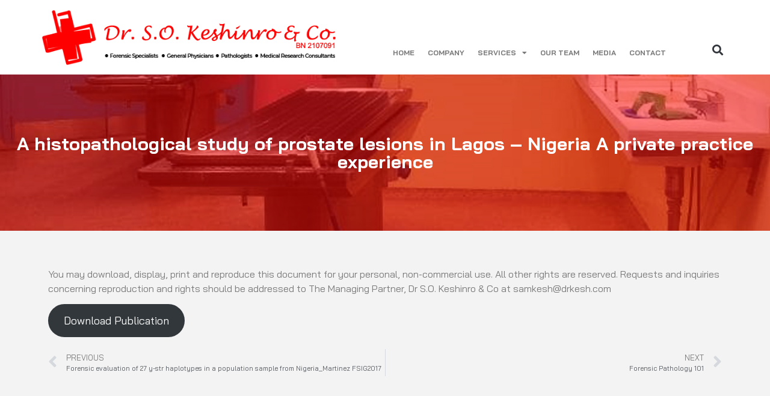

--- FILE ---
content_type: text/css
request_url: https://drkesh.com/wp-content/uploads/elementor/css/post-888.css?ver=1710698319
body_size: 1172
content:
.elementor-kit-888{--e-global-color-primary:#6EC1E4;--e-global-color-secondary:#54595F;--e-global-color-text:#7A7A7A;--e-global-color-accent:#61CE70;--e-global-color-4193a4e5:#4054B2;--e-global-color-69f61116:#23A455;--e-global-color-2b4704b7:#000;--e-global-color-3e7eb48c:#FFF;--e-global-typography-primary-font-family:"Bai Jamjuree";--e-global-typography-primary-font-weight:900;--e-global-typography-secondary-font-family:"Bai Jamjuree";--e-global-typography-secondary-font-weight:400;--e-global-typography-text-font-family:"Bai Jamjuree";--e-global-typography-accent-font-family:"Bai Jamjuree";--e-global-typography-accent-font-weight:500;}.elementor-section.elementor-section-boxed > .elementor-container{max-width:1140px;}.e-con{--container-max-width:1140px;}{}h1.entry-title{display:var(--page-title-display);}.elementor-kit-888 e-page-transition{background-color:#FFBC7D;}@media(max-width:1024px){.elementor-section.elementor-section-boxed > .elementor-container{max-width:1024px;}.e-con{--container-max-width:1024px;}}@media(max-width:767px){.elementor-section.elementor-section-boxed > .elementor-container{max-width:767px;}.e-con{--container-max-width:767px;}}

--- FILE ---
content_type: text/css
request_url: https://drkesh.com/wp-content/uploads/elementor/css/post-550.css?ver=1710698320
body_size: 6136
content:
.elementor-550 .elementor-element.elementor-element-37de3c95:not(.elementor-motion-effects-element-type-background), .elementor-550 .elementor-element.elementor-element-37de3c95 > .elementor-motion-effects-container > .elementor-motion-effects-layer{background-color:rgba(255,255,255,0);}.elementor-550 .elementor-element.elementor-element-37de3c95{transition:background 0.3s, border 0.3s, border-radius 0.3s, box-shadow 0.3s;margin-top:0px;margin-bottom:0px;padding:0px 0px 0px 0px;z-index:500;}.elementor-550 .elementor-element.elementor-element-37de3c95 > .elementor-background-overlay{transition:background 0.3s, border-radius 0.3s, opacity 0.3s;}.elementor-550 .elementor-element.elementor-element-2a175977{margin-top:0px;margin-bottom:0px;padding:0px 0px 0px 0px;}.elementor-550 .elementor-element.elementor-element-4c1425da > .elementor-element-populated{margin:0px 0px 0px 0px;--e-column-margin-right:0px;--e-column-margin-left:0px;padding:0px 0px 0px 0px;}.elementor-550 .elementor-element.elementor-element-d1814b1{text-align:center;}.elementor-550 .elementor-element.elementor-element-d1814b1 > .elementor-widget-container{margin:10px 0px 10px 0px;padding:0px 0px 0px 0px;}.elementor-550 .elementor-element.elementor-element-bce1630 > .elementor-element-populated{margin:0px 0px 0px 0px;--e-column-margin-right:0px;--e-column-margin-left:0px;padding:0px 0px 0px 0px;}.elementor-550 .elementor-element.elementor-element-0084880 > .elementor-element-populated{margin:0px 0px 0px 0px;--e-column-margin-right:0px;--e-column-margin-left:0px;padding:0px 0px 0px 0px;}.elementor-550 .elementor-element.elementor-element-2ebcab6 .elementor-menu-toggle{margin-left:auto;background-color:rgba(2, 1, 1, 0);border-width:1px;}.elementor-550 .elementor-element.elementor-element-2ebcab6 .elementor-nav-menu .elementor-item{font-size:12px;}.elementor-550 .elementor-element.elementor-element-2ebcab6 .elementor-nav-menu--main .elementor-item{color:#7A7A7A;fill:#7A7A7A;padding-left:11px;padding-right:11px;}.elementor-550 .elementor-element.elementor-element-2ebcab6 .elementor-nav-menu--main .elementor-item:hover,
					.elementor-550 .elementor-element.elementor-element-2ebcab6 .elementor-nav-menu--main .elementor-item.elementor-item-active,
					.elementor-550 .elementor-element.elementor-element-2ebcab6 .elementor-nav-menu--main .elementor-item.highlighted,
					.elementor-550 .elementor-element.elementor-element-2ebcab6 .elementor-nav-menu--main .elementor-item:focus{color:#FF0000;fill:#FF0000;}.elementor-550 .elementor-element.elementor-element-2ebcab6 .elementor-nav-menu--main .elementor-item.elementor-item-active{color:#FF0000;}.elementor-550 .elementor-element.elementor-element-2ebcab6 div.elementor-menu-toggle{color:#FF0000;}.elementor-550 .elementor-element.elementor-element-2ebcab6 div.elementor-menu-toggle svg{fill:#FF0000;}.elementor-550 .elementor-element.elementor-element-2ebcab6 > .elementor-widget-container{margin:65px 0px 0px 0px;padding:0px 0px 0px 0px;}.elementor-550 .elementor-element.elementor-element-e156422 > .elementor-element-populated{margin:0px 0px 0px 0px;--e-column-margin-right:0px;--e-column-margin-left:0px;padding:0px 0px 0px 0px;}.elementor-550 .elementor-element.elementor-element-c4932b7 .elementor-search-form{text-align:right;}.elementor-550 .elementor-element.elementor-element-c4932b7 .elementor-search-form__toggle{--e-search-form-toggle-size:33px;--e-search-form-toggle-background-color:rgba(2, 1, 1, 0);}.elementor-550 .elementor-element.elementor-element-c4932b7:not(.elementor-search-form--skin-full_screen) .elementor-search-form__container{border-radius:3px;}.elementor-550 .elementor-element.elementor-element-c4932b7.elementor-search-form--skin-full_screen input[type="search"].elementor-search-form__input{border-radius:3px;}.elementor-550 .elementor-element.elementor-element-c4932b7 > .elementor-widget-container{margin:66px 0px 0px 0px;padding:0px 0px 0px 0px;}@media(min-width:768px){.elementor-550 .elementor-element.elementor-element-4c1425da{width:43.254%;}.elementor-550 .elementor-element.elementor-element-bce1630{width:4.266%;}.elementor-550 .elementor-element.elementor-element-0084880{width:44.419%;}.elementor-550 .elementor-element.elementor-element-e156422{width:8.019%;}}@media(max-width:1024px) and (min-width:768px){.elementor-550 .elementor-element.elementor-element-0084880{width:47%;}.elementor-550 .elementor-element.elementor-element-e156422{width:2%;}}@media(max-width:1024px){.elementor-550 .elementor-element.elementor-element-d1814b1 img{width:100%;}.elementor-550 .elementor-element.elementor-element-2ebcab6 .elementor-nav-menu--main > .elementor-nav-menu > li > .elementor-nav-menu--dropdown, .elementor-550 .elementor-element.elementor-element-2ebcab6 .elementor-nav-menu__container.elementor-nav-menu--dropdown{margin-top:58px !important;}.elementor-550 .elementor-element.elementor-element-2ebcab6 > .elementor-widget-container{margin:34px 0px 0px 0px;padding:0px 0px 0px 0px;}.elementor-550 .elementor-element.elementor-element-c4932b7 > .elementor-widget-container{margin:39px 0px 0px 0px;padding:0px 0px 0px 0px;}}@media(max-width:767px){.elementor-550 .elementor-element.elementor-element-4c1425da{width:80%;}.elementor-550 .elementor-element.elementor-element-d1814b1{text-align:center;}.elementor-550 .elementor-element.elementor-element-d1814b1 img{width:90%;}.elementor-550 .elementor-element.elementor-element-bce1630{width:2%;}.elementor-550 .elementor-element.elementor-element-0084880{width:12%;}.elementor-550 .elementor-element.elementor-element-0084880 > .elementor-element-populated{margin:0px 0px 0px 0px;--e-column-margin-right:0px;--e-column-margin-left:0px;padding:0px 0px 0px 0px;}.elementor-550 .elementor-element.elementor-element-2ebcab6 .elementor-nav-menu--main > .elementor-nav-menu > li > .elementor-nav-menu--dropdown, .elementor-550 .elementor-element.elementor-element-2ebcab6 .elementor-nav-menu__container.elementor-nav-menu--dropdown{margin-top:37px !important;}.elementor-550 .elementor-element.elementor-element-2ebcab6 > .elementor-widget-container{margin:23px 0px 0px 0px;padding:0px 0px 0px 0px;}}

--- FILE ---
content_type: text/css
request_url: https://drkesh.com/wp-content/uploads/elementor/css/post-109.css?ver=1710698320
body_size: 5372
content:
.elementor-109 .elementor-element.elementor-element-d63da24{border-style:solid;border-width:6px 0px 0px 0px;border-color:#e0e0e0;transition:background 0.3s, border 0.3s, border-radius 0.3s, box-shadow 0.3s;}.elementor-109 .elementor-element.elementor-element-d63da24, .elementor-109 .elementor-element.elementor-element-d63da24 > .elementor-background-overlay{border-radius:0px 0px 0px 0px;}.elementor-109 .elementor-element.elementor-element-d63da24 > .elementor-background-overlay{transition:background 0.3s, border-radius 0.3s, opacity 0.3s;}.elementor-109 .elementor-element.elementor-element-ab7783a{margin-top:20px;margin-bottom:0px;}.elementor-109 .elementor-element.elementor-element-700b2c1 > .elementor-element-populated{margin:0px 0px 50px 0px;--e-column-margin-right:0px;--e-column-margin-left:0px;}.elementor-109 .elementor-element.elementor-element-fb2c88e:not(.elementor-motion-effects-element-type-background), .elementor-109 .elementor-element.elementor-element-fb2c88e > .elementor-motion-effects-container > .elementor-motion-effects-layer{background-color:#FFFFFF;}.elementor-109 .elementor-element.elementor-element-fb2c88e{transition:background 0.3s, border 0.3s, border-radius 0.3s, box-shadow 0.3s;margin-top:0px;margin-bottom:0px;}.elementor-109 .elementor-element.elementor-element-fb2c88e > .elementor-background-overlay{transition:background 0.3s, border-radius 0.3s, opacity 0.3s;}.elementor-109 .elementor-element.elementor-element-f0db5c6 .elementor-icon-list-icon i{color:#000000;transition:color 0.3s;}.elementor-109 .elementor-element.elementor-element-f0db5c6 .elementor-icon-list-icon svg{fill:#000000;transition:fill 0.3s;}.elementor-109 .elementor-element.elementor-element-f0db5c6{--e-icon-list-icon-size:14px;--icon-vertical-offset:0px;}.elementor-109 .elementor-element.elementor-element-f0db5c6 .elementor-icon-list-text{transition:color 0.3s;}.elementor-109 .elementor-element.elementor-element-107989b > .elementor-element-populated{border-style:solid;border-width:0px 0px 0px 1px;border-color:#000000;transition:background 0.3s, border 0.3s, border-radius 0.3s, box-shadow 0.3s;}.elementor-109 .elementor-element.elementor-element-107989b > .elementor-element-populated, .elementor-109 .elementor-element.elementor-element-107989b > .elementor-element-populated > .elementor-background-overlay, .elementor-109 .elementor-element.elementor-element-107989b > .elementor-background-slideshow{border-radius:0px 0px 0px 0px;}.elementor-109 .elementor-element.elementor-element-107989b > .elementor-element-populated > .elementor-background-overlay{transition:background 0.3s, border-radius 0.3s, opacity 0.3s;}.elementor-109 .elementor-element.elementor-element-4d1cc2c .elementor-icon-list-icon i{color:#000000;transition:color 0.3s;}.elementor-109 .elementor-element.elementor-element-4d1cc2c .elementor-icon-list-icon svg{fill:#000000;transition:fill 0.3s;}.elementor-109 .elementor-element.elementor-element-4d1cc2c{--e-icon-list-icon-size:14px;--icon-vertical-offset:0px;}.elementor-109 .elementor-element.elementor-element-4d1cc2c .elementor-icon-list-text{transition:color 0.3s;}.elementor-109 .elementor-element.elementor-element-23b4487:not(.elementor-motion-effects-element-type-background), .elementor-109 .elementor-element.elementor-element-23b4487 > .elementor-motion-effects-container > .elementor-motion-effects-layer{background-color:#cccccc;}.elementor-109 .elementor-element.elementor-element-23b4487{transition:background 0.3s, border 0.3s, border-radius 0.3s, box-shadow 0.3s;}.elementor-109 .elementor-element.elementor-element-23b4487 > .elementor-background-overlay{transition:background 0.3s, border-radius 0.3s, opacity 0.3s;}.elementor-109 .elementor-element.elementor-element-3ffcb0d{text-align:center;color:#000000;font-size:10px;}@media(max-width:767px){.elementor-109 .elementor-element.elementor-element-aa402f3 > .elementor-element-populated{margin:0px 0px 0px 0px;--e-column-margin-right:0px;--e-column-margin-left:0px;padding:0px 0px 0px 0px;}.elementor-109 .elementor-element.elementor-element-700b2c1 > .elementor-element-populated{margin:0px 0px 0px 0px;--e-column-margin-right:0px;--e-column-margin-left:0px;}.elementor-109 .elementor-element.elementor-element-fb2c88e{margin-top:0px;margin-bottom:5px;}.elementor-109 .elementor-element.elementor-element-63cbbf8{width:50%;}.elementor-109 .elementor-element.elementor-element-63cbbf8 > .elementor-element-populated{margin:0px 0px 0px 0px;--e-column-margin-right:0px;--e-column-margin-left:0px;}.elementor-109 .elementor-element.elementor-element-f0db5c6{--e-icon-list-icon-size:25px;}.elementor-109 .elementor-element.elementor-element-107989b{width:50%;}.elementor-109 .elementor-element.elementor-element-107989b > .elementor-element-populated{margin:0px 0px 0px 0px;--e-column-margin-right:0px;--e-column-margin-left:0px;}.elementor-109 .elementor-element.elementor-element-4d1cc2c{--e-icon-list-icon-size:25px;}.elementor-109 .elementor-element.elementor-element-7425be3 > .elementor-element-populated{margin:0px 0px 0px 0px;--e-column-margin-right:0px;--e-column-margin-left:0px;padding:0px 0px 0px 0px;}.elementor-109 .elementor-element.elementor-element-3ffcb0d{text-align:center;font-size:10px;}.elementor-109 .elementor-element.elementor-element-3ffcb0d > .elementor-widget-container{margin:0px 0px 0px 0px;padding:10px 0px 0px 0px;}}

--- FILE ---
content_type: text/css
request_url: https://drkesh.com/wp-content/uploads/elementor/css/post-925.css?ver=1710711926
body_size: 2793
content:
.elementor-925 .elementor-element.elementor-element-493dccc8:not(.elementor-motion-effects-element-type-background), .elementor-925 .elementor-element.elementor-element-493dccc8 > .elementor-motion-effects-container > .elementor-motion-effects-layer{background-color:#f3f3f3;}.elementor-925 .elementor-element.elementor-element-493dccc8{transition:background 0.3s, border 0.3s, border-radius 0.3s, box-shadow 0.3s;}.elementor-925 .elementor-element.elementor-element-493dccc8 > .elementor-background-overlay{transition:background 0.3s, border-radius 0.3s, opacity 0.3s;}.elementor-925 .elementor-element.elementor-element-2e7a0f49:not(.elementor-motion-effects-element-type-background) > .elementor-widget-wrap, .elementor-925 .elementor-element.elementor-element-2e7a0f49 > .elementor-widget-wrap > .elementor-motion-effects-container > .elementor-motion-effects-layer{background-color:#FF0000;}.elementor-925 .elementor-element.elementor-element-2e7a0f49 > .elementor-element-populated >  .elementor-background-overlay{background-image:url("https://drkesh.com/wp-content/uploads/2020/04/s5a.jpg");background-position:center center;background-repeat:no-repeat;background-size:cover;opacity:0.5;}.elementor-925 .elementor-element.elementor-element-2e7a0f49 > .elementor-element-populated{transition:background 0.3s, border 0.3s, border-radius 0.3s, box-shadow 0.3s;margin:0px 0px 0px 0px;--e-column-margin-right:0px;--e-column-margin-left:0px;padding:0px 0px 0px 0px;}.elementor-925 .elementor-element.elementor-element-2e7a0f49 > .elementor-element-populated > .elementor-background-overlay{transition:background 0.3s, border-radius 0.3s, opacity 0.3s;}.elementor-925 .elementor-element.elementor-element-2a90cf09{text-align:center;}.elementor-925 .elementor-element.elementor-element-2a90cf09 .elementor-heading-title{color:#FFFFFF;font-size:30px;}.elementor-925 .elementor-element.elementor-element-2a90cf09 > .elementor-widget-container{margin:100px 0px 100px 0px;}.elementor-925 .elementor-element.elementor-element-6a1f3413:not(.elementor-motion-effects-element-type-background), .elementor-925 .elementor-element.elementor-element-6a1f3413 > .elementor-motion-effects-container > .elementor-motion-effects-layer{background-color:#f3f3f3;}.elementor-925 .elementor-element.elementor-element-6a1f3413{transition:background 0.3s, border 0.3s, border-radius 0.3s, box-shadow 0.3s;margin-top:0px;margin-bottom:0px;padding:50px 0px 50px 0px;}.elementor-925 .elementor-element.elementor-element-6a1f3413 > .elementor-background-overlay{transition:background 0.3s, border-radius 0.3s, opacity 0.3s;}.elementor-925 .elementor-element.elementor-element-60372b6c > .elementor-element-populated{margin:0px 0px 0px 0px;--e-column-margin-right:0px;--e-column-margin-left:0px;padding:0px 0px 0px 0px;}